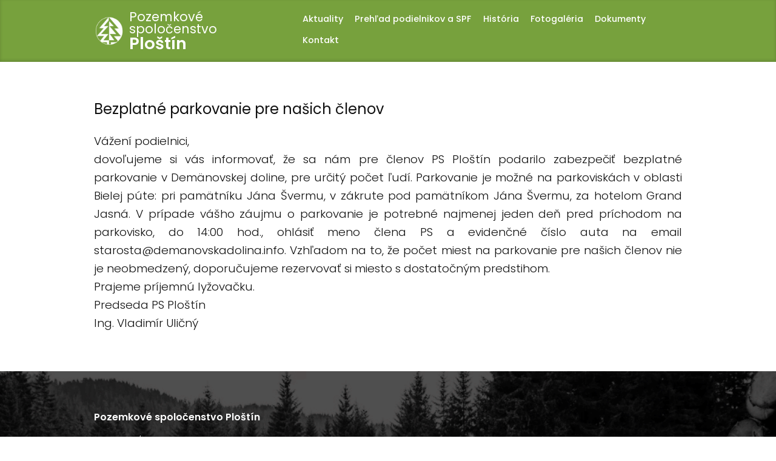

--- FILE ---
content_type: text/html; charset=utf-8
request_url: https://www.psplostin.sk/clanok/27-bezplatne-parkovanie-pre-nasich-clenov
body_size: 2317
content:
<!DOCTYPE html PUBLIC "-//W3C//DTD XHTML 1.0 Transitional//EN" "http://www.w3.org/TR/xhtml1/DTD/xhtml1-transitional.dtd">
<html xmlns="http://www.w3.org/1999/xhtml">

<head>
	<meta http-equiv="Content-language"		content="sk" />
	<meta http-equiv="Content-Type"			content="text/html; charset=utf-8" />
	<meta http-equiv="Cache-Control"		content="no-cache" />

	<title>Bezplatné parkovanie pre našich členov</title>

	<meta name="description"				content="Nezabudnite záujem o parkovanie v Jasnej dopredu potvrdiť." />
	<meta name="keywords"				    content="" />
	<meta name="author"						content="Creative Solution" />
	<meta name="owner"						content="Creative Solution" />
	<meta name="copyright"					content="©2020, creative solution" />
	<meta name="viewport" content="width=device-width, initial-scale=1">

	<link rel="stylesheet" type="text/css" media="screen" href="https://www.psplostin.sk/css/vendor.1696395324.css"/>
	<link rel="stylesheet" type="text/css" media="screen" href="https://www.psplostin.sk/css/screen.1696483481.css"/>

	<link rel="apple-touch-icon" sizes="180x180" href="https://www.psplostin.sk/images/favicon_io/apple-touch-icon.png">
	<link rel="icon" type="image/png" sizes="32x32" href="https://www.psplostin.sk/images/favicon_io/favicon-32x32.png">
	<link rel="icon" type="image/png" sizes="16x16" href="https://www.psplostin.sk/images/favicon_io/favicon-16x16.png">
	<link rel="icon" type="image/x-icon" href="https://www.psplostin.sk/images/favicon_io/favicon.ico">
	<link rel="manifest" href="https://www.psplostin.sk/images/favicon_io/site.webmanifest">

	<link rel="preconnect" href="https://fonts.googleapis.com">
	<link rel="preconnect" href="https://fonts.gstatic.com" crossorigin>
	<link href="https://fonts.googleapis.com/css2?family=Poppins:wght@200;300;400;500;600&display=swap" rel="stylesheet">

	<script src="https://www.psplostin.sk/js/manifest.1695322830.js"></script>
	<script src="https://www.psplostin.sk/js/vendor.1695322830.js"></script>
	<script src="https://www.psplostin.sk/js/app.1696395324.js"></script>

	</head>

<body>

<div class="top sticky" data-sticky-class="is_sticky" data-sticky-wrap="true">
    <div class="container d-flex justify-content-between align-items-lg-center align-items-start">
        <a class="logo" href="https://www.psplostin.sk">
    <img class="img-fluid"  src="https://www.psplostin.sk/images/logo_white.png" alt="Pozemkové spoločenstvo Ploštín"/>
    <div>Pozemkové spoločenstvo <span>Ploštín</span></div>
</a>

        <nav class="navbar navbar-expand-lg">

    <button class="navbar-toggler pe-0" type="button">
        <input type="checkbox" />

        <span></span>
        <span></span>
        <span></span>
    </button>

    <div class="collapse navbar-collapse">
        
    <ul class="navbar-nav"><li class='nav-item aktuality'><a href="https://www.psplostin.sk/aktuality" class="nav-link underline" role="button" >Aktuality</a></li><li class='nav-item prehlad_podielnikov_a_spf'><a href="https://www.psplostin.sk/prehlad-podielnikov-a-spf" class="nav-link underline" role="button" >Prehľad podielnikov a SPF</a></li><li class='nav-item historia'><a href="https://www.psplostin.sk/historia" class="nav-link underline" role="button" >História</a></li><li class='nav-item fotogaleria'><a href="https://www.psplostin.sk/fotogaleria" class="nav-link underline" role="button" >Fotogaléria</a></li><li class='nav-item dokumenty'><a href="https://www.psplostin.sk/dokumenty" class="nav-link underline" role="button" >Dokumenty</a></li><li class='nav-item kontakt'><a href="https://www.psplostin.sk/kontakt" class="nav-link underline" role="button" >Kontakt</a></li></ul>
    </div>
</nav>

    </div>
</div>

<nav class="menu_mobile position-fixed">
    <nav class="navbar">
                <ul class="navbar-nav">
            <li class="nav-item"><a class="nav-link" href='https://www.psplostin.sk/aktuality'>Aktuality</a></li><li class="nav-item"><a class="nav-link" href='https://www.psplostin.sk/prehlad-podielnikov-a-spf'>Prehľad podielnikov a SPF</a></li><li class="nav-item"><a class="nav-link" href='https://www.psplostin.sk/historia'>História</a></li><li class="nav-item"><a class="nav-link" href='https://www.psplostin.sk/fotogaleria'>Fotogaléria</a></li><li class="nav-item"><a class="nav-link" href='https://www.psplostin.sk/dokumenty'>Dokumenty</a></li><li class="nav-item"><a class="nav-link" href='https://www.psplostin.sk/kontakt'>Kontakt</a></li>        </ul>
    </nav>
</nav>


    <div class="container padding_top">
        <h1>
            Bezplatné parkovanie pre našich členov
        </h1>
    </div>


<div class="container clanok_view padding_bottom">
    <p style="margin-bottom: 0cm; line-height: 200%"><font size="4" style="font-size: 14pt">V&aacute;žen&iacute; podielnici, </font></p>

<p style="margin-bottom: 0cm; line-height: 200%"><font size="4" style="font-size: 14pt">dovoľujeme si v&aacute;s informovať, že </font><font size="4" style="font-size: 14pt">sa </font><font size="4" style="font-size: 14pt">n&aacute;m </font><font size="4" style="font-size: 14pt">pre členov PS Plo&scaron;t&iacute;n podarilo</font><font size="4" style="font-size: 14pt"> zabezpečiť </font><font size="4" style="font-size: 14pt"> </font><font size="4" style="font-size: 14pt">bezplatn&eacute; parkovanie v Dem&auml;novskej doline, </font><font size="4" style="font-size: 14pt">pre určit&yacute; počet ľud&iacute;. </font><font size="4" style="font-size: 14pt"> Parkovanie je možn&eacute; na parkovisk&aacute;ch v oblasti Bielej p&uacute;te: pri pam&auml;tn&iacute;ku J&aacute;na &Scaron;vermu, </font><font size="4" style="font-size: 14pt">v z&aacute;krute pod pam&auml;tn&iacute;kom J&aacute;na &Scaron;vermu,</font><font size="4" style="font-size: 14pt"> za hotelom Grand Jasn&aacute;. V pr&iacute;pade v&aacute;&scaron;ho z&aacute;ujmu o parkovanie je potrebn&eacute; najmenej jeden deň pred pr&iacute;chodom na parkovisko, </font><font size="4" style="font-size: 14pt">do 14:00 hod.,</font><font size="4" style="font-size: 14pt"> ohl&aacute;siť meno člena PS a evidenčn&eacute; č&iacute;slo auta na email </font><font size="4" style="font-size: 14pt"><a href="mailto:starosta@demanovskadolina.info">starosta@demanovskadolina.info</a>. </font><font size="4" style="font-size: 14pt">Vzhľadom na to, že počet miest na parkovanie pre na&scaron;ich členov nie je neobmedzen&yacute;, doporučujeme rezervovať si miesto s dostatočn&yacute;m predstihom. </font></p>

<p style="margin-bottom: 0cm; line-height: 200%"><font size="4" style="font-size: 14pt">Prajeme pr&iacute;jemn&uacute; lyžovačku.</font></p>

<p style="margin-bottom: 0cm; line-height: 200%"><font size="4" style="font-size: 14pt">Predseda PS Plo&scaron;t&iacute;n</font></p>

<p style="margin-bottom: 0cm; line-height: 200%"><font size="4" style="font-size: 14pt">Ing. Vladim&iacute;r Uličn&yacute;</font></p>


    
    </div>



<footer>
	<div class="padding_top padding_bottom bottom">
    <div class="container">
        <div class="title">Pozemkové spoločenstvo Ploštín</div>
        <div class="row justify-content-between">
            <div class="col-sm-6">
                <p>Hlavn&aacute; 270/43A<br>
031 01 Liptovsk&yacute; Mikul&aacute;&scaron; - Plo&scaron;t&iacute;n<br>
<br>
<strong>IČO:</strong> 14225794<br>
<strong>IČ DPH:</strong> SK2020582014<br>
<strong>Telef&oacute;n:</strong> <a href="tel:+421445520621">+421 44 55 206 21</a><br>
<strong>Mobil:</strong> <a href="+421903417905">+421 903 417 905</a><br>
<strong>E-mail:</strong> <a href="mailto:psplostin%40psplostin.sk">psplostin@psplostin.sk</a></p>

            </div>
            <div class="col-sm-5 mt-3 mt-sm-0">
                <table class="table">
	<tbody>
		<tr>
			<th scope="row">PO</th>
			<td>07:00 - 12:00</td>
		</tr>
		<tr>
			<th scope="row">UT</th>
			<td>ne&uacute;radn&yacute;</td>
		</tr>
		<tr>
			<th scope="row">ST</th>
			<td>12:00 - 17:00</td>
		</tr>
		<tr>
			<th scope="row">&Scaron;T</th>
			<td>ne&uacute;radn&yacute;</td>
		</tr>
		<tr>
			<th scope="row">PI</th>
			<td>10:00 - 15:00</td>
		</tr>
	</tbody>
</table>
            </div>
        </div>
        <div class='created mt-4'>
    <span>© 2023, created by <a href="http://www.csweb.sk" target="_blank">creative solution</a></span>
</div>

    </div>
</div>









</footer>

</body>

</html>
